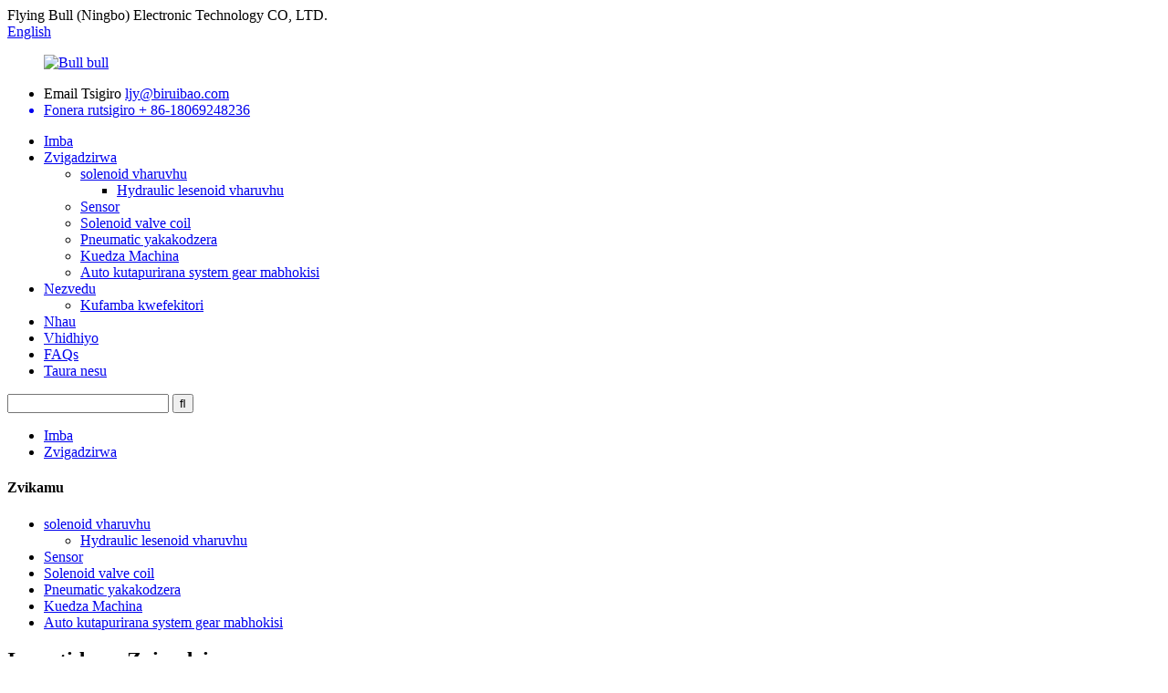

--- FILE ---
content_type: text/html
request_url: http://sn.solenoidvalvesfactory.com/products/
body_size: 11700
content:
<!DOCTYPE html> <html dir="ltr" lang="sn"> <head> <meta charset="UTF-8"/> <!-- Google tag (gtag.js) --> <script async src="https://www.googletagmanager.com/gtag/js?id=G-5CC2VP179L"></script> <script>
  window.dataLayer = window.dataLayer || [];
  function gtag(){dataLayer.push(arguments);}
  gtag('js', new Date());

  gtag('config', 'G-5CC2VP179L');
</script> <title>Zvigadzirwa Vagadziri | OEM zvigadzirwa vanopa &amp; fekitori</title> <meta http-equiv="Content-Type" content="text/html; charset=UTF-8" /> <meta name="viewport" content="width=device-width,initial-scale=1,minimum-scale=1,maximum-scale=1,user-scalable=no"> <link rel="apple-touch-icon-precomposed" href=""> <meta name="format-detection" content="telephone=no"> <meta name="apple-mobile-web-app-capable" content="yes"> <meta name="apple-mobile-web-app-status-bar-style" content="black"> <link href="//cdn.globalso.com/solenoidvalvesfactory/style/global/style.css" rel="stylesheet" onload="this.onload=null;this.rel='stylesheet'"> <link href="//cdn.globalso.com/solenoidvalvesfactory/style/public/public.css" rel="stylesheet" onload="this.onload=null;this.rel='stylesheet'">   <link rel="shortcut icon" href="https://cdn.globalso.com/solenoidvalvesfactory/FLYING-BULL1.jpg" /> <meta name="description" content="Tora zvigadzirwa zvepamusoro-zvemhando yepamusoro kubva kune sosi neyedu-based Supporter, mugadziri uye fekitori. Nakidzwa nemisangano yemitambo uye yakanaka kwazvo yevatengi sevhisi. Order izvozvi!" /> <meta name="keywords" content="Tenga Zvigadzirwa Online, Zvigadzirwa Zvekutengesa" />  <link rel="canonical" href="https://www.solenoidvalvesfactory.com/products/" />  <link href="//cdn.globalso.com/hide_search.css" rel="stylesheet"/><link href="//www.solenoidvalvesfactory.com/style/sn.html.css" rel="stylesheet"/><link rel="alternate" hreflang="sn" href="http://sn.solenoidvalvesfactory.com/" /></head> <body> <header class="head-wrapper">   <div class="tasking"></div>   <section class="topbar">     <div class="layout">       <div class="topleft">Flying Bull (Ningbo) Electronic Technology CO, LTD.</div>              <div class="change-language ensemble">   <div class="change-language-info">     <div class="change-language-title medium-title">        <div class="language-flag language-flag-en"><a href="https://www.solenoidvalvesfactory.com/"><b class="country-flag"></b><span>English</span> </a></div>        <b class="language-icon"></b>      </div> 	<div class="change-language-cont sub-content">         <div class="empty"></div>     </div>   </div> </div> <!--theme142-->    </div>   </section>   <section class="layout head-layout">     <figure class="logo"><a href="/">             <img src="https://cdn.globalso.com/solenoidvalvesfactory/FLYING-BULL.png" alt="Bull bull">             </a></figure>     <ul class="head-contact">             <li class="head-phone"> <span class="label">Email Tsigiro</span> <a href="mailto:ljy@biruibao.com" ><span class="val">         ljy@biruibao.com        </span> </li>                   <li class="head-email"> <span class="label">Fonera rutsigiro</span> <span class="val">+ 86-18069248236</span> </li>           </ul>   </section>   <nav class="nav-bar">     <div class="nav-wrap">       <ul class="gm-sep nav">         <li><a href="/">Imba</a></li> <li class="nav-current"><a href="/products/">Zvigadzirwa</a> <ul class="sub-menu"> 	<li><a href="/valve/">solenoid vharuvhu</a> 	<ul class="sub-menu"> 		<li><a href="/hydraulic-solenoid-valve-valve/">Hydraulic lesenoid vharuvhu</a></li> 	</ul> </li> 	<li><a href="/sensor/">Sensor</a></li> 	<li><a href="/solenoid-valve-coil/">Solenoid valve coil</a></li> 	<li><a href="/pneumatic-fitting/">Pneumatic yakakodzera</a></li> 	<li><a href="/testing-machines/">Kuedza Machina</a></li> 	<li><a href="/auto-transmission-systems-gear-boxes/">Auto kutapurirana system gear mabhokisi</a></li> </ul> </li> <li><a href="/about-us/">Nezvedu</a> <ul class="sub-menu"> 	<li><a href="/factory-tour/">Kufamba kwefekitori</a></li> </ul> </li> <li><a href="/news/">Nhau</a></li> <li><a href="/video/">Vhidhiyo</a></li> <li><a href="/faqs/">FAQs</a></li> <li><a href="/contact-us/">Taura nesu</a></li>       </ul>       <div class="head-search">         <div class="head-search-form">           <form  action="/search.php" method="get">             <input class="search-ipt" type="text" placeholder="" name="s" id="s" />             <input type="hidden" name="cat" value="490"/>             <input class="search-btn" type="submit" id="searchsubmit" value="&#xf002;" />           </form>         </div>         <span class="search-toggle"></span> </div>     </div>   </nav> </header>     	     	<nav class="path-bar">           <ul class="path-nav">              <li> <a itemprop="breadcrumb" href="/">Imba</a></li><li> <a href="#">Zvigadzirwa</a></li>           </ul>        </nav> <section class="layout main_content">   <div class="">         	 <aside class="aside"> <section class="aside-wrap">            <section class="side-widget">              <div class="side-tit-bar">                 <h4 class="side-tit">Zvikamu</h4>              </div>               <ul class="side-cate">                <li><a href="/valve/">solenoid vharuvhu</a> <ul class="sub-menu"> 	<li><a href="/hydraulic-solenoid-valve-valve/">Hydraulic lesenoid vharuvhu</a></li> </ul> </li> <li><a href="/sensor/">Sensor</a></li> <li><a href="/solenoid-valve-coil/">Solenoid valve coil</a></li> <li><a href="/pneumatic-fitting/">Pneumatic yakakodzera</a></li> <li><a href="/testing-machines/">Kuedza Machina</a></li> <li><a href="/auto-transmission-systems-gear-boxes/">Auto kutapurirana system gear mabhokisi</a></li>                 </ul>                 </section>  		  <div class="side-widget">                 <div class="side-tit-bar">                 <h2 class="side-tit">Inoratidzwa Zvigadzirwa</h2>                 </div>                 <div class="side-product-items">                 <span  class="btn-prev"></span>          			<div class="items_content">                      <ul class="gm-sep"> <li class="side_product_item"><figure>                              <a  class="item-img" href="/waterproof-male-connector-automobile-socket-h034-24-47pe-metal-material-product/"><img src="https://cdn.globalso.com/solenoidvalvesfactory/2d6ace781e06d5198e62f7ca4fa95c02_compress-300x300.jpg" alt="WaterProof Varume Connector autobobile Socket H034-24-47pe Simbi"></a>                               <figcaption><a href="/waterproof-male-connector-automobile-socket-h034-24-47pe-metal-material-product/">WaterProof Varume Connector mota autocket h034-24 -...</a></figcaption>                           </figure>                           </li>                         <li class="side_product_item"><figure>                              <a  class="item-img" href="/drc26-50s02-dechi-connector-waterproof-car-socket-connector-product/"><img src="https://cdn.globalso.com/solenoidvalvesfactory/4e5657c9fb3129a226e23dfe0368503d_origin-副本-300x300.jpg" alt="DRC26-50s02 DCHOCUCLOFT WaterProof Car Car Sokket Connector"></a>                               <figcaption><a href="/drc26-50s02-dechi-connector-waterproof-car-socket-connector-product/">DrC26-50s02 DECHOCUCLOCT WaterProof Car Car Socket Co ...</a></figcaption>                           </figure>                           </li>                         <li class="side_product_item"><figure>                              <a  class="item-img" href="/drc26-50s01-dechi-connector-waterproof-automobile-socket-connector-product/"><img src="https://cdn.globalso.com/solenoidvalvesfactory/98c28b1c756cf54f5e308a8f6e7391ec_compress1-300x300.jpg" alt="DrC26-50s01 Dechi Cocho Cocho Counter Waterproof ForMobile Sacket Connector"></a>                               <figcaption><a href="/drc26-50s01-dechi-connector-waterproof-automobile-socket-connector-product/">DrC26-50s01 Dechi Cocho Counter Waterproof mota saka ...</a></figcaption>                           </figure>                           </li>                         <li class="side_product_item"><figure>                              <a  class="item-img" href="/mal-series-aluminum-alloy-mini-cylinder-small-pneumatic-1620253240x50751-00ca-product/"><img src="https://cdn.globalso.com/solenoidvalvesfactory/O1CN015gPUOI1KwTLOhV653_2218110781228-0-ci21-300x300.jpg" alt="Mal Series Aluminium Alloy Mini Cylinder Diki Pneumatic Liumatic 16/1 / 25 / 40x50 / 75 * 1 00ca"></a>                               <figcaption><a href="/mal-series-aluminum-alloy-mini-cylinder-small-pneumatic-1620253240x50751-00ca-product/">Malies Aluminium Alloy Mini Cylinder Diki Pneuma ...</a></figcaption>                           </figure>                           </li>                         <li class="side_product_item"><figure>                              <a  class="item-img" href="/pneumatic-accessories-mhz2-series-pneumatic-finger-cylinder-parallel-opening-and-closing-air-claw-product/"><img src="https://cdn.globalso.com/solenoidvalvesfactory/7111-300x300.jpg" alt="Pneumatic accessories mhz2 Series pneumatic yemunwe cylinder yakaenzana kuvhura uye kuvhara mhepo claw"></a>                               <figcaption><a href="/pneumatic-accessories-mhz2-series-pneumatic-finger-cylinder-parallel-opening-and-closing-air-claw-product/">Pneumatic accessories MHZ2 Series pneumatic Chigunwe C ...</a></figcaption>                           </figure>                           </li>                         <li class="side_product_item"><figure>                              <a  class="item-img" href="/6hp19-transmission-solenoid-kit-for-bmw-x3-x5-for-audi-product/"><img src="https://cdn.globalso.com/solenoidvalvesfactory/6HP19-一套-1-300x300.jpg" alt="6hp19 kutapurirana solenoid kit yeBMW X3 X5 yeAudi"></a>                               <figcaption><a href="/6hp19-transmission-solenoid-kit-for-bmw-x3-x5-for-audi-product/">6hp19 kutapurirana solenoid kit yeBMW X3 X5 yeAudi</a></figcaption>                           </figure>                           </li>                         <li class="side_product_item"><figure>                              <a  class="item-img" href="/8hp-transmission-solenoid-kit-for-bmw-x3-x5-for-audi-product/"><img src="https://cdn.globalso.com/solenoidvalvesfactory/8hp-1-300x300.jpg" alt="8HP Transpt Solenoid kit yeBMW X3 X5 ye Audi"></a>                               <figcaption><a href="/8hp-transmission-solenoid-kit-for-bmw-x3-x5-for-audi-product/">8HP Transpt Solenoid kit yeBMW X3 X5 ye Audi</a></figcaption>                           </figure>                           </li>                         <li class="side_product_item"><figure>                              <a  class="item-img" href="/al3p7g276af-automatic-transmission-solenoid-valve-kit-6r60-6r80-product/"><img src="https://cdn.globalso.com/solenoidvalvesfactory/6R80-1-300x300.jpg" alt="Al3p7g276af otomatiki kutumira solenoid kit 6r60 6r8r8"></a>                               <figcaption><a href="/al3p7g276af-automatic-transmission-solenoid-valve-kit-6r60-6r80-product/">Al3p7g276af otomatiki kutumira solenoid valve ki ...</a></figcaption>                           </figure>                           </li>                         <li class="side_product_item"><figure>                              <a  class="item-img" href="/solenoid-valve-coil-4303212-hydraforce-threaded-cartridge-valve-coil-product/"><img src="https://cdn.globalso.com/solenoidvalvesfactory/4303212-1-300x300.jpg" alt="Solenoid Valve Coil 4303212 Drdrforce Tedrridge Cartridge Valve Coil"></a>                               <figcaption><a href="/solenoid-valve-coil-4303212-hydraforce-threaded-cartridge-valve-coil-product/">Solenoid Valve Coil 4303212 dia hydrforce yakatsemuka carti ...</a></figcaption>                           </figure>                           </li>                         <li class="side_product_item"><figure>                              <a  class="item-img" href="/hydraulic-solenoid-coil-mfb1-2-5yc-mfz1-7yc-300vac-product/"><img src="https://cdn.globalso.com/solenoidvalvesfactory/MFB1-2.5YC-300VAC-1-300x300.jpg" alt="Hydraulic Colenoid Coil MFB1-2.5yc mfz1-7yc 300vac"></a>                               <figcaption><a href="/hydraulic-solenoid-coil-mfb1-2-5yc-mfz1-7yc-300vac-product/">Hydraulic Colenoid Coil MFB1-2.5yc mfz1-7yc 300vac</a></figcaption>                           </figure>                           </li>                         <li class="side_product_item"><figure>                              <a  class="item-img" href="/hydraulic-solenoid-valve-coil-mfj12-54yc-inner-hole-22mm-h-45mm-product/"><img src="https://cdn.globalso.com/solenoidvalvesfactory/MFJ12-54YC-1-300x300.jpg" alt="Hydraulic solenoid coil mfj12-54-54yc inomer gomba 22mm h 44mm"></a>                               <figcaption><a href="/hydraulic-solenoid-valve-coil-mfj12-54yc-inner-hole-22mm-h-45mm-product/">Hydraulic solenoid coil mfj12-54yc yemukati gomba ...</a></figcaption>                           </figure>                           </li>                         <li class="side_product_item"><figure>                              <a  class="item-img" href="/excavator-accessories-coil-hydraforce-solenoid-valve-coil-6302012-product/"><img src="https://cdn.globalso.com/solenoidvalvesfactory/6302012-1-300x300.jpg" alt="Excavator accessories coil hydraforce solenoid coil 6302012"></a>                               <figcaption><a href="/excavator-accessories-coil-hydraforce-solenoid-valve-coil-6302012-product/">Excavator accessories coil hydraforce solenoid valve ...</a></figcaption>                           </figure>                           </li>                         <li class="side_product_item"><figure>                              <a  class="item-img" href="/for-eaton-vikers-eaton-cartridge-valve-coil-300aa00101a-mcscj012dn000010-product/"><img src="https://cdn.globalso.com/solenoidvalvesfactory/300AA00101A-1-300x300.jpg" alt="for eaton vikers eaton cartridge valve coil 300AA00101A \ mcscj012dn00000010"></a>                               <figcaption><a href="/for-eaton-vikers-eaton-cartridge-valve-coil-300aa00101a-mcscj012dn000010-product/">for eaton vikers eaton cartridge valve coil 300aa001 ...</a></figcaption>                           </figure>                           </li>                         <li class="side_product_item"><figure>                              <a  class="item-img" href="/suitable-for-crane-pilot-solenoid-valve-coil-of-sany-product/"><img src="https://cdn.globalso.com/solenoidvalvesfactory/1684321426000-300x300.png" alt="Yakakodzera crane pilot solenoid valve coil ye sany"></a>                               <figcaption><a href="/suitable-for-crane-pilot-solenoid-valve-coil-of-sany-product/">Yakakodzera crane pilot solenoid valve coil ye sany</a></figcaption>                           </figure>                           </li>                         <li class="side_product_item"><figure>                              <a  class="item-img" href="/electromagnetic-valve-for-land-rover-bmw-audi-automatic-transmission-product/"><img src="https://cdn.globalso.com/solenoidvalvesfactory/1689730378426-300x300.png" alt="6hp19 kutapurirana solenoid kit yeBMW X3 X5 yeAudi"></a>                               <figcaption><a href="/electromagnetic-valve-for-land-rover-bmw-audi-automatic-transmission-product/">6hp19 kutapurirana solenoid kit yeBMW X3 X5 yeAudi</a></figcaption>                           </figure>                           </li>                         <li class="side_product_item"><figure>                              <a  class="item-img" href="/electromagnetic-valve-suitable-for-cummins-m11qsmism-engine-product/"><img src="https://cdn.globalso.com/solenoidvalvesfactory/1689729681910-300x300.png" alt="Electromagnetic vharuvhu inokodzera cummins M11qSmism Injini"></a>                               <figcaption><a href="/electromagnetic-valve-suitable-for-cummins-m11qsmism-engine-product/">Electromagnetic vhezheni yakakodzera cummins M11qSmism ...</a></figcaption>                           </figure>                           </li>                         <li class="side_product_item"><figure>                              <a  class="item-img" href="/electromagnetic-valve-suitable-for-liugong-load-gearbox-product/"><img src="https://cdn.globalso.com/solenoidvalvesfactory/1684298896413-300x300.png" alt="Electromagnetic vheji yakakodzera kune Liugong Load Gearbox"></a>                               <figcaption><a href="/electromagnetic-valve-suitable-for-liugong-load-gearbox-product/">Electromagnetic vheji yakakodzera kune Liugong Load Gearbox</a></figcaption>                           </figure>                           </li>                         <li class="side_product_item"><figure>                              <a  class="item-img" href="/electromagnetic-valve-for-bmw-audi-6hp-automatic-transmission-product/"><img src="https://cdn.globalso.com/solenoidvalvesfactory/1689730336894-300x300.png" alt="Electromagnetic Valve yeBMW AUDI 6HP otomatiki kutapurirana"></a>                               <figcaption><a href="/electromagnetic-valve-for-bmw-audi-6hp-automatic-transmission-product/">Electromagnetic Valve yeBmw Audi 6hp otomatiki TRA ...</a></figcaption>                           </figure>                           </li>                                                                </ul>                  </div>                 <span  class="btn-next"></span>                 </div>             </div> 		   </section> 	  </aside>    <section class="main">          <div class="main-tit-bar">          <h1 class="title">Zvigadzirwa</h1>       </div>               <div class="items_list">         <ul class="gm-sep">           				 <li class="product-item">                         <figure class="item-wrap">	<a href="/1224v-fuel-solenoid-valve-6630546-6632196-for-843-853-1213-2000-product/" title="12/24V Fuel Solenoid Valve 6630546 6632196 For 843 853 1213 2000"> <span class="item-img">  		<img src="https://cdn.globalso.com/solenoidvalvesfactory/O1CN01A0K2gz2Az5WPkuNQu_2214949038273-0-cib.jpg" alt="12 / 24v Fuel Solenoid Valve 6630546 6632196 for 843 853 1213 2000"></span></a>                             <figcaption class="item-info">                                 <h3 class="item-title"><a href="/1224v-fuel-solenoid-valve-6630546-6632196-for-843-853-1213-2000-product/" class="gd-btn-box">12 / 24v Fuel Solenoid Valve 6630546 6632196 ye ...</a></h3>                             </figcaption>                         </figure>                     </li> 				           				 <li class="product-item">                         <figure class="item-wrap">	<a href="/r900771731-excavator-solenoid-valve-for-r900771731-solenoid-valve-product/" title="R900771731 Excavator solenoid valve for R900771731 solenoid valve"> <span class="item-img">  		<img src="https://cdn.globalso.com/solenoidvalvesfactory/O1CN01G5cSdj1yJ9xLFBjK5_2213906526557-0-cib.jpg" alt="R900771731 Excavator Solenoid Valve yeR900771731 Solenoid valve"></span></a>                             <figcaption class="item-info">                                 <h3 class="item-title"><a href="/r900771731-excavator-solenoid-valve-for-r900771731-solenoid-valve-product/" class="gd-btn-box">R900771731 Excavator Solenoid Valve yeR900771 ...</a></h3>                             </figcaption>                         </figure>                     </li> 				           				 <li class="product-item">                         <figure class="item-wrap">	<a href="/new-vvt-timing-solenoid-variable-valve-for-toyota-camry-corolla-highlander-matrix-rav4-15330-28020-1533028020-product/" title="New VVT Timing Solenoid Variable Valve For Toyota Camry Corolla Highlander Matrix Rav4 15330-28020 1533028020"> <span class="item-img">  		<img src="https://cdn.globalso.com/solenoidvalvesfactory/11126296538_6517593181.jpg" alt="New VVT nguva yenguva solenoid Valve yeToyota Camry Coluru Coldola Highlander Matrix Matrix Matrix Matrix Maz4 15330280 15330280"></span></a>                             <figcaption class="item-info">                                 <h3 class="item-title"><a href="/new-vvt-timing-solenoid-variable-valve-for-toyota-camry-corolla-highlander-matrix-rav4-15330-28020-1533028020-product/" class="gd-btn-box">New VVT nguva yenguva solenoid inoshanduka yevharuvhu yeToyo ...</a></h3>                             </figcaption>                         </figure>                     </li> 				           				 <li class="product-item">                         <figure class="item-wrap">	<a href="/brand-new-28250-p4r-315-transmission-at-clutch-pressure-control-solenoid-valve-for-honda-crv-acura-integra-car-parts-product/" title="Brand-new 28250-P4R-315 Transmission AT Clutch Pressure Control Solenoid Valve for Honda CRV Acura Integra Car Parts"> <span class="item-img">  		<img src="https://cdn.globalso.com/solenoidvalvesfactory/16105170609_13878176441.jpg" alt="Brand-Nyowani 28250-P4R-315 Kuendeswa kuClutch Press Kudzvinyirira Solenoid Wonda Crv Acura Zvikamu Zvemotokari"></span></a>                             <figcaption class="item-info">                                 <h3 class="item-title"><a href="/brand-new-28250-p4r-315-transmission-at-clutch-pressure-control-solenoid-valve-for-honda-crv-acura-integra-car-parts-product/" class="gd-btn-box">Brand-Nyowani 28250-P4R-315 Kuendeswa kuClutch ...</a></h3>                             </figcaption>                         </figure>                     </li> 				           				 <li class="product-item">                         <figure class="item-wrap">	<a href="/pc60-5pc120-5-excavator-rotary-solenoid-valve-sd1169-24-11-203-60-56180-product/" title="PC60-5/PC120-5 excavator rotary solenoid valve SD1169-24-11 203-60-56180"> <span class="item-img">  		<img src="https://cdn.globalso.com/solenoidvalvesfactory/O1CN01DlLVD91QtA6XZVjkO_2216932892033-0-cib.jpg" alt="PC60-5 / PC120-5-5 excavator rotary solenoid sd1169-24-11 203-60-56180"></span></a>                             <figcaption class="item-info">                                 <h3 class="item-title"><a href="/pc60-5pc120-5-excavator-rotary-solenoid-valve-sd1169-24-11-203-60-56180-product/" class="gd-btn-box">PC60-5 / PC120-55 excavator rotary solenoid valve ...</a></h3>                             </figcaption>                         </figure>                     </li> 				           				 <li class="product-item">                         <figure class="item-wrap">	<a href="/hydraulic-pump-electromagnetic-valve-ehpr98-t33-24er-excavator-mechanical-parts-product/" title="Hydraulic Pump Electromagnetic Valve EHPR98-T33-24ER Excavator Mechanical Parts"> <span class="item-img">  		<img src="https://cdn.globalso.com/solenoidvalvesfactory/O1CN01FgXsDR2FRGLiRhMyP_2215531668876-0-cib-1.jpg" alt="Hydraulic Pump electromagnetic vhezheni ehpr988-t33-24er Excavator mechaniki zvikamu"></span></a>                             <figcaption class="item-info">                                 <h3 class="item-title"><a href="/hydraulic-pump-electromagnetic-valve-ehpr98-t33-24er-excavator-mechanical-parts-product/" class="gd-btn-box">Hydraulic Pump electromagnetic vhezheni ehpr98-t33 ...</a></h3>                             </figcaption>                         </figure>                     </li> 				           				 <li class="product-item">                         <figure class="item-wrap">	<a href="/stpat-8pcs-a6mf1-a6mf2-auto-transmission-solenoid-valve-kit-suit-for-hyundai-kia-2608150-46313-3b000-46313-3b073-463133b075-product/" title="STPAT 8PCS A6MF1 A6MF2 Auto Transmission Solenoid Valve KIT Suit For Hyundai Kia 2608150 46313-3B000 46313-3B073 463133B075"> <span class="item-img">  		<img src="https://cdn.globalso.com/solenoidvalvesfactory/O1CN01PQJAnr22BbuB3DQIT_2125487082-0-cib.jpg" alt="Stpat 8PCS A6MF1 A6MF2 Auto Transmiss Solve Kit sutu yeHyundai Kia 260813-3B000 46313-3B00073 463133B0007575"></span></a>                             <figcaption class="item-info">                                 <h3 class="item-title"><a href="/stpat-8pcs-a6mf1-a6mf2-auto-transmission-solenoid-valve-kit-suit-for-hyundai-kia-2608150-46313-3b000-46313-3b073-463133b075-product/" class="gd-btn-box">Stpat 8PCS A6MF1 A6MF2 Auto Kutumira Soleno ...</a></h3>                             </figcaption>                         </figure>                     </li> 				           				 <li class="product-item">                         <figure class="item-wrap">	<a href="/waterproof-male-connector-automobile-socket-h034-24-47pe-metal-material-product/" title="Waterproof Male Connector Automobile Socket H034-24-47PE Metal Material"> <span class="item-img">  		<img src="https://cdn.globalso.com/solenoidvalvesfactory/2d6ace781e06d5198e62f7ca4fa95c02_compress.jpg" alt="WaterProof Varume Connector autobobile Socket H034-24-47pe Simbi"></span></a>                             <figcaption class="item-info">                                 <h3 class="item-title"><a href="/waterproof-male-connector-automobile-socket-h034-24-47pe-metal-material-product/" class="gd-btn-box">WaterProof Male Connector autobobile socket h03 ...</a></h3>                             </figcaption>                         </figure>                     </li> 				           				 <li class="product-item">                         <figure class="item-wrap">	<a href="/drc26-50s02-dechi-connector-waterproof-car-socket-connector-product/" title="DRC26-50S02 Dechi Connector Waterproof Car Socket Connector"> <span class="item-img">  		<img src="https://cdn.globalso.com/solenoidvalvesfactory/4e5657c9fb3129a226e23dfe0368503d_origin-副本.jpg" alt="DRC26-50s02 DCHOCUCLOFT WaterProof Car Car Sokket Connector"></span></a>                             <figcaption class="item-info">                                 <h3 class="item-title"><a href="/drc26-50s02-dechi-connector-waterproof-car-socket-connector-product/" class="gd-btn-box">DrC26-50s02 DECHOCKOCKICOF Car Car Sock ...</a></h3>                             </figcaption>                         </figure>                     </li> 				           				 <li class="product-item">                         <figure class="item-wrap">	<a href="/drc26-50s01-dechi-connector-waterproof-automobile-socket-connector-product/" title="DRC26-50S01 Dechi Connector Waterproof Automobile Socket Connector"> <span class="item-img">  		<img src="https://cdn.globalso.com/solenoidvalvesfactory/98c28b1c756cf54f5e308a8f6e7391ec_compress1.jpg" alt="DrC26-50s01 Dechi Cocho Cocho Counter Waterproof ForMobile Sacket Connector"></span></a>                             <figcaption class="item-info">                                 <h3 class="item-title"><a href="/drc26-50s01-dechi-connector-waterproof-automobile-socket-connector-product/" class="gd-btn-box">DrC26-50s01 Dechi Cocho Cocho Cocolctor WaterProof Watomobi ...</a></h3>                             </figcaption>                         </figure>                     </li> 				           				 <li class="product-item">                         <figure class="item-wrap">	<a href="/electromagnetic-valve-for-elantra-electromagnetic-vacuum-valve-gearbox-solenoid-valve-4631323010-product/" title="Electromagnetic valve for Elantra electromagnetic vacuum valve gearbox solenoid valve 4631323010"> <span class="item-img">  		<img src="https://cdn.globalso.com/solenoidvalvesfactory/O1CN01DUtIYA1FRGBbOd468_2212091520483-0-cib.jpg" alt="Electromagnetic Valve yeElantra Electromagnetic Vacuum Valve Gearbox Solite 4631323010"></span></a>                             <figcaption class="item-info">                                 <h3 class="item-title"><a href="/electromagnetic-valve-for-elantra-electromagnetic-vacuum-valve-gearbox-solenoid-valve-4631323010-product/" class="gd-btn-box">Electromagnetic Valve yeElantra Electromagnet ...</a></h3>                             </figcaption>                         </figure>                     </li> 				           				 <li class="product-item">                         <figure class="item-wrap">	<a href="/solenoid-lowering-valve-66465gt-66465-genie-parts-for-genie-vertical-mast-lift-gr12-gr15-qs12r-scissor-lift-gs1530-gs2046-gs3246-product/" title="Solenoid Lowering Valve 66465GT 66465 Genie Parts for Genie Vertical Mast Lift GR12 GR15 QS12R Scissor Lift GS1530 GS2046 GS3246"> <span class="item-img">  		<img src="https://cdn.globalso.com/solenoidvalvesfactory/O1CN01EKVFmV1yJA0sMgxWa_2213906526557-0-cib.jpg" alt="Solenoid Lower Valve 66465GT 66465 Genie Zvikamu zveGenie Vertical Mast15 GR11,12r Scissor Schol GS1530 GS3246"></span></a>                             <figcaption class="item-info">                                 <h3 class="item-title"><a href="/solenoid-lowering-valve-66465gt-66465-genie-parts-for-genie-vertical-mast-lift-gr12-gr15-qs12r-scissor-lift-gs1530-gs2046-gs3246-product/" class="gd-btn-box">Solenoid yakadzika valve 66465GT 66465 genie par ...</a></h3>                             </figcaption>                         </figure>                     </li> 				                   </ul>         <div class="page_bar">         <div class="pages"><a href='/products/' class='current'>1</a><a href='/products/page/2/'>2</a><a href='/products/page/3/'>3</a><a href='/products/page/4/'>4</a><a href='/products/page/5/'>5</a><a href='/products/page/6/'>6</a><a href="/products/page/2/" >NEXT&gt;</a><a href='/products/page/107/' class='extend' title='The Last Page'>>></a> <span class='current2'>Peji 1/187</span></div>       </div>       </div>            </section>   </div> </section> <footer class="foot-wrapper">         <div class="gm-sep layout foot-items">             <div class="foot-item  foot-item-contact">                 <div class="foot-tit"><a href="/"><img src="https://cdn.globalso.com/solenoidvalvesfactory/FLYING-BULL.png" alt="Bull bull"></a></div>                 <div class="foot-cont">                     <div class="summary">Flying nzombe (Ningbo) Electronic tekinoroji co., Ltd. ine timu yakanaka kwazvo ine makore anopfuura makumi maviri ezviitiko mukugadzirwa uye kukura.</div>                     <ul class="gm-sep foot-social">                       <li><a target="_blank" href=""><img src="https://cdn.globalso.com/solenoidvalvesfactory/sns05-3.png" alt="SNS05 (3)"></a></li> <li><a target="_blank" href=""><img src="https://cdn.globalso.com/solenoidvalvesfactory/sns03-4.png" alt="SNS03 (4)"></a></li> <li><a target="_blank" href=""><img src="https://cdn.globalso.com/solenoidvalvesfactory/sns02-2.png" alt="SNS02 (2)"></a></li> <li><a target="_blank" href=""><img src="https://cdn.globalso.com/solenoidvalvesfactory/sns01-3.png" alt="SNS01 (3)"></a></li>                     </ul>                 </div>             </div>             <div class="foot-item  foot-item-news">                 <h2 class="foot-tit">NYAYA DZESVONDO</h2>                 <div class="foot-cont">                     <div class="blog-news-list">                                              <div class="blog-news-item">                             <h4 class="tit"><a href="/news/5-critical-factors-global-buyers-consider-when-choosing-solenoid-valve-suppliers-technical-checklist/">5 Zvinotarisirwa Zvinhu Zvepasi Pose Vatengi Vanofunga ...</a></h4>                             <span class="date">06,03,25</span>                         </div>                                                  <div class="blog-news-item">                             <h4 class="tit"><a href="/news/7-expert-tips-for-choosing-the-right-solenoid-valve/">7 Nyanzvi dzemazano ekusarudza iyo chaiyo chete ...</a></h4>                             <span class="date">03,03,25</span>                         </div>                                                  <div class="blog-news-item">                             <h4 class="tit"><a href="/news/copyflying-bull-company-participated-in-the-2024-shanghai-bmw-exhibition-held-in-shanghai-in-november-2024/">[Copy] Flying Bull Computer yakatora chikamu mu ...</a></h4>                             <span class="date">11,12,24</span>                         </div>                                                  <div class="blog-news-item">                             <h4 class="tit"><a href="/news/flying-bull-company-participated-in-the-expo-brazilian-mining-congress-exposibram-2024-held-in-belo-horizonte-brazil-in-september-2024/">Kubhururuka bull kambani yakabatanidzwa mu ...</a></h4>                             <span class="date">10,09,24</span>                         </div>                                                  <div class="blog-news-item">                             <h4 class="tit"><a href="/news/hydraulic-balance-valve-excavator-hydraulic-cylinder-spool-cbbd-xmn-hold-valve-pressure-relief-valve-counterbalance-valve/">Hydraulic Balance Collve Excavator Hydraul ...</a></h4>                             <span class="date">31,07,24</span>                         </div>                                              </div>                 </div>             </div>             <div class="foot-item foot-item-inquiry">                 <h2 class="foot-tit">Nyorera</h2>                 <div class="foot-cont"> <span class="txt">Zvekubvunza nezve zvigadzirwa zvedu kana pricelist, ndapota siya yako email kwatiri uye isu tichave tichikurukurirana mukati memaawa makumi maviri nemana.</span>                     <div class="subscribe">                                                   <div class="button email inquiryfoot" onclick="showMsgPop();">Kubvunzisisa kwePriceelist</div>                     </div>                 </div>             </div>         </div>         <div class="foot-bar">             <div class="layout">                                  <div class="copyright"> 				<strong>© Copyright - 2010-2023: Kodzero dzese dzakachengetedzwa.<script type="text/javascript" src="//www.globalso.site/livechat.js"></script></strong> 			<br>	<a href="/sitemap.xml">Sitemap</a> 				<br><a href='/hydraulic-valve/' title='hydraulic valve'>Hydraulic valve</a>,  <a href='/threaded-solenoid-valve/' title='Threaded solenoid valve'>Threaded solenoid vharuvhu</a>,  <a href='/threaded-cartridge-solenoid-valve/' title='Threaded Cartridge Solenoid Valve'>Threaded cartridge solenoid vharuvhu</a>,  <a href='/solenoid-valve/' title='Solenoid Valve'>Solenoid vharuvhu</a>,  <a href='/hydraulic-solenoid-valve/' title='Hydraulic Solenoid Valve'>Hydraulic lesenoid vharuvhu</a>,  <a href='/cartridge-solenoid-valve/' title='Cartridge Solenoid Valve'>Cartridge solenoid vharuvhu</a>, </div>             </div>         </div>     </footer>                                                 <aside class="scrollsidebar" id="scrollsidebar">    <section class="side_content">     <div class="side_list">     	<header class="hd"><img src="//cdn.globalso.com/title_pic.png" alt="Online Inuiry"/></header>         <div class="cont"> 		<li><a class="email" href="javascript:" onclick="showMsgPop();">Tumira email</a></li>  	     </div> 		                       <div class="side_title"><a  class="close_btn"><span>x</span></a></div>     </div>   </section>   <div class="show_btn"></div> </aside>             <section class="inquiry-pop-bd">            <section class="inquiry-pop">                 <i class="ico-close-pop" onclick="hideMsgPop();"></i>  <script type="text/javascript" src="//www.globalso.site/form.js"></script>            </section> </section> <script type="text/javascript" src="//cdn.globalso.com/solenoidvalvesfactory/style/global/js/jquery.min.js"></script> <script type="text/javascript" src="//cdn.globalso.com/solenoidvalvesfactory/style/global/js/common.js"></script> <script type="text/javascript" src="//cdn.globalso.com/solenoidvalvesfactory/style/public/public.js"></script> <script src="https://cdn.globalso.com/lite-yt-embed.js"></script> <link href="https://cdn.globalso.com/lite-yt-embed.css" rel="stylesheet" onload="this.onload=null;this.rel='stylesheet'">   <!--[if lt IE 9]> <script src="//cdn.globalso.com/solenoidvalvesfactory/style/global/js/html5.js"></script> <![endif]-->  <script type="text/javascript">

if(typeof jQuery == 'undefined' || typeof jQuery.fn.on == 'undefined') {
	document.write('<script src="https://www.solenoidvalvesfactory.com/wp-content/plugins/bb-plugin/js/jquery.js"><\/script>');
	document.write('<script src="https://www.solenoidvalvesfactory.com/wp-content/plugins/bb-plugin/js/jquery.migrate.min.js"><\/script>');
}

</script><ul class="prisna-wp-translate-seo" id="prisna-translator-seo"><li class="language-flag language-flag-en"><a href="https://www.solenoidvalvesfactory.com/products/" title="English" target="_blank"><b class="country-flag"></b><span>English</span></a></li><li class="language-flag language-flag-fr"><a href="http://fr.solenoidvalvesfactory.com/products/" title="French" target="_blank"><b class="country-flag"></b><span>French</span></a></li><li class="language-flag language-flag-de"><a href="http://de.solenoidvalvesfactory.com/products/" title="German" target="_blank"><b class="country-flag"></b><span>German</span></a></li><li class="language-flag language-flag-pt"><a href="http://pt.solenoidvalvesfactory.com/products/" title="Portuguese" target="_blank"><b class="country-flag"></b><span>Portuguese</span></a></li><li class="language-flag language-flag-es"><a href="http://es.solenoidvalvesfactory.com/products/" title="Spanish" target="_blank"><b class="country-flag"></b><span>Spanish</span></a></li><li class="language-flag language-flag-ru"><a href="http://ru.solenoidvalvesfactory.com/products/" title="Russian" target="_blank"><b class="country-flag"></b><span>Russian</span></a></li><li class="language-flag language-flag-ja"><a href="http://ja.solenoidvalvesfactory.com/products/" title="Japanese" target="_blank"><b class="country-flag"></b><span>Japanese</span></a></li><li class="language-flag language-flag-ko"><a href="http://ko.solenoidvalvesfactory.com/products/" title="Korean" target="_blank"><b class="country-flag"></b><span>Korean</span></a></li><li class="language-flag language-flag-ar"><a href="http://ar.solenoidvalvesfactory.com/products/" title="Arabic" target="_blank"><b class="country-flag"></b><span>Arabic</span></a></li><li class="language-flag language-flag-ga"><a href="http://ga.solenoidvalvesfactory.com/products/" title="Irish" target="_blank"><b class="country-flag"></b><span>Irish</span></a></li><li class="language-flag language-flag-el"><a href="http://el.solenoidvalvesfactory.com/products/" title="Greek" target="_blank"><b class="country-flag"></b><span>Greek</span></a></li><li class="language-flag language-flag-tr"><a href="http://tr.solenoidvalvesfactory.com/products/" title="Turkish" target="_blank"><b class="country-flag"></b><span>Turkish</span></a></li><li class="language-flag language-flag-it"><a href="http://it.solenoidvalvesfactory.com/products/" title="Italian" target="_blank"><b class="country-flag"></b><span>Italian</span></a></li><li class="language-flag language-flag-da"><a href="http://da.solenoidvalvesfactory.com/products/" title="Danish" target="_blank"><b class="country-flag"></b><span>Danish</span></a></li><li class="language-flag language-flag-ro"><a href="http://ro.solenoidvalvesfactory.com/products/" title="Romanian" target="_blank"><b class="country-flag"></b><span>Romanian</span></a></li><li class="language-flag language-flag-id"><a href="http://id.solenoidvalvesfactory.com/products/" title="Indonesian" target="_blank"><b class="country-flag"></b><span>Indonesian</span></a></li><li class="language-flag language-flag-cs"><a href="http://cs.solenoidvalvesfactory.com/products/" title="Czech" target="_blank"><b class="country-flag"></b><span>Czech</span></a></li><li class="language-flag language-flag-af"><a href="http://af.solenoidvalvesfactory.com/products/" title="Afrikaans" target="_blank"><b class="country-flag"></b><span>Afrikaans</span></a></li><li class="language-flag language-flag-sv"><a href="http://sv.solenoidvalvesfactory.com/products/" title="Swedish" target="_blank"><b class="country-flag"></b><span>Swedish</span></a></li><li class="language-flag language-flag-pl"><a href="http://pl.solenoidvalvesfactory.com/products/" title="Polish" target="_blank"><b class="country-flag"></b><span>Polish</span></a></li><li class="language-flag language-flag-eu"><a href="http://eu.solenoidvalvesfactory.com/products/" title="Basque" target="_blank"><b class="country-flag"></b><span>Basque</span></a></li><li class="language-flag language-flag-ca"><a href="http://ca.solenoidvalvesfactory.com/products/" title="Catalan" target="_blank"><b class="country-flag"></b><span>Catalan</span></a></li><li class="language-flag language-flag-eo"><a href="http://eo.solenoidvalvesfactory.com/products/" title="Esperanto" target="_blank"><b class="country-flag"></b><span>Esperanto</span></a></li><li class="language-flag language-flag-hi"><a href="http://hi.solenoidvalvesfactory.com/products/" title="Hindi" target="_blank"><b class="country-flag"></b><span>Hindi</span></a></li><li class="language-flag language-flag-lo"><a href="http://lo.solenoidvalvesfactory.com/products/" title="Lao" target="_blank"><b class="country-flag"></b><span>Lao</span></a></li><li class="language-flag language-flag-sq"><a href="http://sq.solenoidvalvesfactory.com/products/" title="Albanian" target="_blank"><b class="country-flag"></b><span>Albanian</span></a></li><li class="language-flag language-flag-am"><a href="http://am.solenoidvalvesfactory.com/products/" title="Amharic" target="_blank"><b class="country-flag"></b><span>Amharic</span></a></li><li class="language-flag language-flag-hy"><a href="http://hy.solenoidvalvesfactory.com/products/" title="Armenian" target="_blank"><b class="country-flag"></b><span>Armenian</span></a></li><li class="language-flag language-flag-az"><a href="http://az.solenoidvalvesfactory.com/products/" title="Azerbaijani" target="_blank"><b class="country-flag"></b><span>Azerbaijani</span></a></li><li class="language-flag language-flag-be"><a href="http://be.solenoidvalvesfactory.com/products/" title="Belarusian" target="_blank"><b class="country-flag"></b><span>Belarusian</span></a></li><li class="language-flag language-flag-bn"><a href="http://bn.solenoidvalvesfactory.com/products/" title="Bengali" target="_blank"><b class="country-flag"></b><span>Bengali</span></a></li><li class="language-flag language-flag-bs"><a href="http://bs.solenoidvalvesfactory.com/products/" title="Bosnian" target="_blank"><b class="country-flag"></b><span>Bosnian</span></a></li><li class="language-flag language-flag-bg"><a href="http://bg.solenoidvalvesfactory.com/products/" title="Bulgarian" target="_blank"><b class="country-flag"></b><span>Bulgarian</span></a></li><li class="language-flag language-flag-ceb"><a href="http://ceb.solenoidvalvesfactory.com/products/" title="Cebuano" target="_blank"><b class="country-flag"></b><span>Cebuano</span></a></li><li class="language-flag language-flag-ny"><a href="http://ny.solenoidvalvesfactory.com/products/" title="Chichewa" target="_blank"><b class="country-flag"></b><span>Chichewa</span></a></li><li class="language-flag language-flag-co"><a href="http://co.solenoidvalvesfactory.com/products/" title="Corsican" target="_blank"><b class="country-flag"></b><span>Corsican</span></a></li><li class="language-flag language-flag-hr"><a href="http://hr.solenoidvalvesfactory.com/products/" title="Croatian" target="_blank"><b class="country-flag"></b><span>Croatian</span></a></li><li class="language-flag language-flag-nl"><a href="http://nl.solenoidvalvesfactory.com/products/" title="Dutch" target="_blank"><b class="country-flag"></b><span>Dutch</span></a></li><li class="language-flag language-flag-et"><a href="http://et.solenoidvalvesfactory.com/products/" title="Estonian" target="_blank"><b class="country-flag"></b><span>Estonian</span></a></li><li class="language-flag language-flag-tl"><a href="http://tl.solenoidvalvesfactory.com/products/" title="Filipino" target="_blank"><b class="country-flag"></b><span>Filipino</span></a></li><li class="language-flag language-flag-fi"><a href="http://fi.solenoidvalvesfactory.com/products/" title="Finnish" target="_blank"><b class="country-flag"></b><span>Finnish</span></a></li><li class="language-flag language-flag-fy"><a href="http://fy.solenoidvalvesfactory.com/products/" title="Frisian" target="_blank"><b class="country-flag"></b><span>Frisian</span></a></li><li class="language-flag language-flag-gl"><a href="http://gl.solenoidvalvesfactory.com/products/" title="Galician" target="_blank"><b class="country-flag"></b><span>Galician</span></a></li><li class="language-flag language-flag-ka"><a href="http://ka.solenoidvalvesfactory.com/products/" title="Georgian" target="_blank"><b class="country-flag"></b><span>Georgian</span></a></li><li class="language-flag language-flag-gu"><a href="http://gu.solenoidvalvesfactory.com/products/" title="Gujarati" target="_blank"><b class="country-flag"></b><span>Gujarati</span></a></li><li class="language-flag language-flag-ht"><a href="http://ht.solenoidvalvesfactory.com/products/" title="Haitian" target="_blank"><b class="country-flag"></b><span>Haitian</span></a></li><li class="language-flag language-flag-ha"><a href="http://ha.solenoidvalvesfactory.com/products/" title="Hausa" target="_blank"><b class="country-flag"></b><span>Hausa</span></a></li><li class="language-flag language-flag-haw"><a href="http://haw.solenoidvalvesfactory.com/products/" title="Hawaiian" target="_blank"><b class="country-flag"></b><span>Hawaiian</span></a></li><li class="language-flag language-flag-iw"><a href="http://iw.solenoidvalvesfactory.com/products/" title="Hebrew" target="_blank"><b class="country-flag"></b><span>Hebrew</span></a></li><li class="language-flag language-flag-hmn"><a href="http://hmn.solenoidvalvesfactory.com/products/" title="Hmong" target="_blank"><b class="country-flag"></b><span>Hmong</span></a></li><li class="language-flag language-flag-hu"><a href="http://hu.solenoidvalvesfactory.com/products/" title="Hungarian" target="_blank"><b class="country-flag"></b><span>Hungarian</span></a></li><li class="language-flag language-flag-is"><a href="http://is.solenoidvalvesfactory.com/products/" title="Icelandic" target="_blank"><b class="country-flag"></b><span>Icelandic</span></a></li><li class="language-flag language-flag-ig"><a href="http://ig.solenoidvalvesfactory.com/products/" title="Igbo" target="_blank"><b class="country-flag"></b><span>Igbo</span></a></li><li class="language-flag language-flag-jw"><a href="http://jw.solenoidvalvesfactory.com/products/" title="Javanese" target="_blank"><b class="country-flag"></b><span>Javanese</span></a></li><li class="language-flag language-flag-kn"><a href="http://kn.solenoidvalvesfactory.com/products/" title="Kannada" target="_blank"><b class="country-flag"></b><span>Kannada</span></a></li><li class="language-flag language-flag-kk"><a href="http://kk.solenoidvalvesfactory.com/products/" title="Kazakh" target="_blank"><b class="country-flag"></b><span>Kazakh</span></a></li><li class="language-flag language-flag-km"><a href="http://km.solenoidvalvesfactory.com/products/" title="Khmer" target="_blank"><b class="country-flag"></b><span>Khmer</span></a></li><li class="language-flag language-flag-ku"><a href="http://ku.solenoidvalvesfactory.com/products/" title="Kurdish" target="_blank"><b class="country-flag"></b><span>Kurdish</span></a></li><li class="language-flag language-flag-ky"><a href="http://ky.solenoidvalvesfactory.com/products/" title="Kyrgyz" target="_blank"><b class="country-flag"></b><span>Kyrgyz</span></a></li><li class="language-flag language-flag-la"><a href="http://la.solenoidvalvesfactory.com/products/" title="Latin" target="_blank"><b class="country-flag"></b><span>Latin</span></a></li><li class="language-flag language-flag-lv"><a href="http://lv.solenoidvalvesfactory.com/products/" title="Latvian" target="_blank"><b class="country-flag"></b><span>Latvian</span></a></li><li class="language-flag language-flag-lt"><a href="http://lt.solenoidvalvesfactory.com/products/" title="Lithuanian" target="_blank"><b class="country-flag"></b><span>Lithuanian</span></a></li><li class="language-flag language-flag-lb"><a href="http://lb.solenoidvalvesfactory.com/products/" title="Luxembou.." target="_blank"><b class="country-flag"></b><span>Luxembou..</span></a></li><li class="language-flag language-flag-mk"><a href="http://mk.solenoidvalvesfactory.com/products/" title="Macedonian" target="_blank"><b class="country-flag"></b><span>Macedonian</span></a></li><li class="language-flag language-flag-mg"><a href="http://mg.solenoidvalvesfactory.com/products/" title="Malagasy" target="_blank"><b class="country-flag"></b><span>Malagasy</span></a></li><li class="language-flag language-flag-ms"><a href="http://ms.solenoidvalvesfactory.com/products/" title="Malay" target="_blank"><b class="country-flag"></b><span>Malay</span></a></li><li class="language-flag language-flag-ml"><a href="http://ml.solenoidvalvesfactory.com/products/" title="Malayalam" target="_blank"><b class="country-flag"></b><span>Malayalam</span></a></li><li class="language-flag language-flag-mt"><a href="http://mt.solenoidvalvesfactory.com/products/" title="Maltese" target="_blank"><b class="country-flag"></b><span>Maltese</span></a></li><li class="language-flag language-flag-mi"><a href="http://mi.solenoidvalvesfactory.com/products/" title="Maori" target="_blank"><b class="country-flag"></b><span>Maori</span></a></li><li class="language-flag language-flag-mr"><a href="http://mr.solenoidvalvesfactory.com/products/" title="Marathi" target="_blank"><b class="country-flag"></b><span>Marathi</span></a></li><li class="language-flag language-flag-mn"><a href="http://mn.solenoidvalvesfactory.com/products/" title="Mongolian" target="_blank"><b class="country-flag"></b><span>Mongolian</span></a></li><li class="language-flag language-flag-my"><a href="http://my.solenoidvalvesfactory.com/products/" title="Burmese" target="_blank"><b class="country-flag"></b><span>Burmese</span></a></li><li class="language-flag language-flag-ne"><a href="http://ne.solenoidvalvesfactory.com/products/" title="Nepali" target="_blank"><b class="country-flag"></b><span>Nepali</span></a></li><li class="language-flag language-flag-no"><a href="http://no.solenoidvalvesfactory.com/products/" title="Norwegian" target="_blank"><b class="country-flag"></b><span>Norwegian</span></a></li><li class="language-flag language-flag-ps"><a href="http://ps.solenoidvalvesfactory.com/products/" title="Pashto" target="_blank"><b class="country-flag"></b><span>Pashto</span></a></li><li class="language-flag language-flag-fa"><a href="http://fa.solenoidvalvesfactory.com/products/" title="Persian" target="_blank"><b class="country-flag"></b><span>Persian</span></a></li><li class="language-flag language-flag-pa"><a href="http://pa.solenoidvalvesfactory.com/products/" title="Punjabi" target="_blank"><b class="country-flag"></b><span>Punjabi</span></a></li><li class="language-flag language-flag-sr"><a href="http://sr.solenoidvalvesfactory.com/products/" title="Serbian" target="_blank"><b class="country-flag"></b><span>Serbian</span></a></li><li class="language-flag language-flag-st"><a href="http://st.solenoidvalvesfactory.com/products/" title="Sesotho" target="_blank"><b class="country-flag"></b><span>Sesotho</span></a></li><li class="language-flag language-flag-si"><a href="http://si.solenoidvalvesfactory.com/products/" title="Sinhala" target="_blank"><b class="country-flag"></b><span>Sinhala</span></a></li><li class="language-flag language-flag-sk"><a href="http://sk.solenoidvalvesfactory.com/products/" title="Slovak" target="_blank"><b class="country-flag"></b><span>Slovak</span></a></li><li class="language-flag language-flag-sl"><a href="http://sl.solenoidvalvesfactory.com/products/" title="Slovenian" target="_blank"><b class="country-flag"></b><span>Slovenian</span></a></li><li class="language-flag language-flag-so"><a href="http://so.solenoidvalvesfactory.com/products/" title="Somali" target="_blank"><b class="country-flag"></b><span>Somali</span></a></li><li class="language-flag language-flag-sm"><a href="http://sm.solenoidvalvesfactory.com/products/" title="Samoan" target="_blank"><b class="country-flag"></b><span>Samoan</span></a></li><li class="language-flag language-flag-gd"><a href="http://gd.solenoidvalvesfactory.com/products/" title="Scots Gaelic" target="_blank"><b class="country-flag"></b><span>Scots Gaelic</span></a></li><li class="language-flag language-flag-sn"><a href="http://sn.solenoidvalvesfactory.com/products/" title="Shona" target="_blank"><b class="country-flag"></b><span>Shona</span></a></li><li class="language-flag language-flag-sd"><a href="http://sd.solenoidvalvesfactory.com/products/" title="Sindhi" target="_blank"><b class="country-flag"></b><span>Sindhi</span></a></li><li class="language-flag language-flag-su"><a href="http://su.solenoidvalvesfactory.com/products/" title="Sundanese" target="_blank"><b class="country-flag"></b><span>Sundanese</span></a></li><li class="language-flag language-flag-sw"><a href="http://sw.solenoidvalvesfactory.com/products/" title="Swahili" target="_blank"><b class="country-flag"></b><span>Swahili</span></a></li><li class="language-flag language-flag-tg"><a href="http://tg.solenoidvalvesfactory.com/products/" title="Tajik" target="_blank"><b class="country-flag"></b><span>Tajik</span></a></li><li class="language-flag language-flag-ta"><a href="http://ta.solenoidvalvesfactory.com/products/" title="Tamil" target="_blank"><b class="country-flag"></b><span>Tamil</span></a></li><li class="language-flag language-flag-te"><a href="http://te.solenoidvalvesfactory.com/products/" title="Telugu" target="_blank"><b class="country-flag"></b><span>Telugu</span></a></li><li class="language-flag language-flag-th"><a href="http://th.solenoidvalvesfactory.com/products/" title="Thai" target="_blank"><b class="country-flag"></b><span>Thai</span></a></li><li class="language-flag language-flag-uk"><a href="http://uk.solenoidvalvesfactory.com/products/" title="Ukrainian" target="_blank"><b class="country-flag"></b><span>Ukrainian</span></a></li><li class="language-flag language-flag-ur"><a href="http://ur.solenoidvalvesfactory.com/products/" title="Urdu" target="_blank"><b class="country-flag"></b><span>Urdu</span></a></li><li class="language-flag language-flag-uz"><a href="http://uz.solenoidvalvesfactory.com/products/" title="Uzbek" target="_blank"><b class="country-flag"></b><span>Uzbek</span></a></li><li class="language-flag language-flag-vi"><a href="http://vi.solenoidvalvesfactory.com/products/" title="Vietnamese" target="_blank"><b class="country-flag"></b><span>Vietnamese</span></a></li><li class="language-flag language-flag-cy"><a href="http://cy.solenoidvalvesfactory.com/products/" title="Welsh" target="_blank"><b class="country-flag"></b><span>Welsh</span></a></li><li class="language-flag language-flag-xh"><a href="http://xh.solenoidvalvesfactory.com/products/" title="Xhosa" target="_blank"><b class="country-flag"></b><span>Xhosa</span></a></li><li class="language-flag language-flag-yi"><a href="http://yi.solenoidvalvesfactory.com/products/" title="Yiddish" target="_blank"><b class="country-flag"></b><span>Yiddish</span></a></li><li class="language-flag language-flag-yo"><a href="http://yo.solenoidvalvesfactory.com/products/" title="Yoruba" target="_blank"><b class="country-flag"></b><span>Yoruba</span></a></li><li class="language-flag language-flag-zu"><a href="http://zu.solenoidvalvesfactory.com/products/" title="Zulu" target="_blank"><b class="country-flag"></b><span>Zulu</span></a></li><li class="language-flag language-flag-rw"><a href="http://rw.solenoidvalvesfactory.com/products/" title="Kinyarwanda" target="_blank"><b class="country-flag"></b><span>Kinyarwanda</span></a></li><li class="language-flag language-flag-tt"><a href="http://tt.solenoidvalvesfactory.com/products/" title="Tatar" target="_blank"><b class="country-flag"></b><span>Tatar</span></a></li><li class="language-flag language-flag-or"><a href="http://or.solenoidvalvesfactory.com/products/" title="Oriya" target="_blank"><b class="country-flag"></b><span>Oriya</span></a></li><li class="language-flag language-flag-tk"><a href="http://tk.solenoidvalvesfactory.com/products/" title="Turkmen" target="_blank"><b class="country-flag"></b><span>Turkmen</span></a></li><li class="language-flag language-flag-ug"><a href="http://ug.solenoidvalvesfactory.com/products/" title="Uyghur" target="_blank"><b class="country-flag"></b><span>Uyghur</span></a></li></ul><link rel='stylesheet' id='fl-builder-layout-19813-css'  href='https://www.solenoidvalvesfactory.com/uploads/bb-plugin/cache/19813-layout.css?ver=e4c3017051ac30e119cfac2429e8a523' type='text/css' media='all' /> <link rel='stylesheet' id='fl-builder-layout-19800-css'  href='https://www.solenoidvalvesfactory.com/uploads/bb-plugin/cache/19800-layout-partial.css?ver=366cbe145dae82b6220d6dbe836be293' type='text/css' media='all' /> <link rel='stylesheet' id='fl-builder-layout-19780-css'  href='https://www.solenoidvalvesfactory.com/uploads/bb-plugin/cache/19780-layout-partial.css?ver=38987e8f258dd68c06a4a41dbd279a24' type='text/css' media='all' /> <link rel='stylesheet' id='fl-builder-layout-19767-css'  href='https://www.solenoidvalvesfactory.com/uploads/bb-plugin/cache/19767-layout-partial.css?ver=8778d5399fc2c662af452816ec78a76f' type='text/css' media='all' /> <link rel='stylesheet' id='fl-builder-layout-19748-css'  href='https://www.solenoidvalvesfactory.com/uploads/bb-plugin/cache/19748-layout-partial.css?ver=6302c6ce0928da4d93b9afbfcf1dde2b' type='text/css' media='all' /> <link rel='stylesheet' id='fl-builder-layout-19735-css'  href='https://www.solenoidvalvesfactory.com/uploads/bb-plugin/cache/19735-layout-partial.css?ver=a63114a69a1824e22ca322161cc3c401' type='text/css' media='all' /> <link rel='stylesheet' id='fl-builder-layout-19721-css'  href='https://www.solenoidvalvesfactory.com/uploads/bb-plugin/cache/19721-layout-partial.css?ver=fc835bff39463e38f7e77e7e32d2aa9d' type='text/css' media='all' /> <link rel='stylesheet' id='fl-builder-layout-19708-css'  href='https://www.solenoidvalvesfactory.com/uploads/bb-plugin/cache/19708-layout-partial.css?ver=bd7180cb7dc9ca3ec02327bdc80ea40a' type='text/css' media='all' /> <link rel='stylesheet' id='fl-builder-layout-19695-css'  href='https://www.solenoidvalvesfactory.com/uploads/bb-plugin/cache/19695-layout-partial.css?ver=077a962c5cb31dc365a627741256dcb5' type='text/css' media='all' /> <link rel='stylesheet' id='fl-builder-layout-19682-css'  href='https://www.solenoidvalvesfactory.com/uploads/bb-plugin/cache/19682-layout-partial.css?ver=b4ef37be79cc10ff7da6a233dfd516bc' type='text/css' media='all' /> <link rel='stylesheet' id='fl-builder-layout-19669-css'  href='https://www.solenoidvalvesfactory.com/uploads/bb-plugin/cache/19669-layout-partial.css?ver=7f0d4379ff3b61270da4284ff448aff7' type='text/css' media='all' /> <link rel='stylesheet' id='fl-builder-layout-19656-css'  href='https://www.solenoidvalvesfactory.com/uploads/bb-plugin/cache/19656-layout-partial.css?ver=746c6a2d648c2c136838622b9333dac5' type='text/css' media='all' />   <script type='text/javascript' src='https://www.solenoidvalvesfactory.com/uploads/bb-plugin/cache/19813-layout.js?ver=e4c3017051ac30e119cfac2429e8a523'></script>  <script>
function getCookie(name) {
    var arg = name + "=";
    var alen = arg.length;
    var clen = document.cookie.length;
    var i = 0;
    while (i < clen) {
        var j = i + alen;
        if (document.cookie.substring(i, j) == arg) return getCookieVal(j);
        i = document.cookie.indexOf(" ", i) + 1;
        if (i == 0) break;
    }
    return null;
}
function setCookie(name, value) {
    var expDate = new Date();
    var argv = setCookie.arguments;
    var argc = setCookie.arguments.length;
    var expires = (argc > 2) ? argv[2] : null;
    var path = (argc > 3) ? argv[3] : null;
    var domain = (argc > 4) ? argv[4] : null;
    var secure = (argc > 5) ? argv[5] : false;
    if (expires != null) {
        expDate.setTime(expDate.getTime() + expires);
    }
    document.cookie = name + "=" + escape(value) + ((expires == null) ? "": ("; expires=" + expDate.toUTCString())) + ((path == null) ? "": ("; path=" + path)) + ((domain == null) ? "": ("; domain=" + domain)) + ((secure == true) ? "; secure": "");
}
function getCookieVal(offset) {
    var endstr = document.cookie.indexOf(";", offset);
    if (endstr == -1) endstr = document.cookie.length;
    return unescape(document.cookie.substring(offset, endstr));
}

var firstshow = 0;
var cfstatshowcookie = getCookie('easyiit_stats');
if (cfstatshowcookie != 1) {
    a = new Date();
    h = a.getHours();
    m = a.getMinutes();
    s = a.getSeconds();
    sparetime = 1000 * 60 * 60 * 24 * 1 - (h * 3600 + m * 60 + s) * 1000 - 1;
    setCookie('easyiit_stats', 1, sparetime, '/');
    firstshow = 1;
}
if (!navigator.cookieEnabled) {
    firstshow = 0;
}
var referrer = escape(document.referrer);
var currweb = escape(location.href);
var screenwidth = screen.width;
var screenheight = screen.height;
var screencolordepth = screen.colorDepth;
$(function($){
   $.get("https://www.solenoidvalvesfactory.com/statistic.php", { action:'stats_init', assort:0, referrer:referrer, currweb:currweb , firstshow:firstshow ,screenwidth:screenwidth, screenheight: screenheight, screencolordepth: screencolordepth, ranstr: Math.random()},function(data){}, "json");
			
});
</script>     <script src="//cdnus.globalso.com/common_front.js"></script><script src="//www.solenoidvalvesfactory.com/style/sn.html.js"></script></body>  </html><!-- Globalso Cache file was created in 5.3574728965759 seconds, on 06-03-25 14:57:25 -->

--- FILE ---
content_type: text/css
request_url: https://www.solenoidvalvesfactory.com/uploads/bb-plugin/cache/19735-layout-partial.css?ver=a63114a69a1824e22ca322161cc3c401
body_size: 152
content:
.fl-node-645a2830dbc29 {width: 100%;}.fl-node-645a2830dba81 {width: 50%;}.fl-node-645a2830dbb57 {width: 50%;}.fl-node-645a2830da933 {width: 100%;}.fl-node-645a2830daa49 {width: 100%;}.fl-node-645a2830db967 {width: 100%;}.fl-node-65f001909572e {width: 100%;}.fl-node-661a0fb0400c2 {width: 100%;}.fl-node-645a2830db0e2 {width: 100%;}.fl-node-645a2830dac31 {width: 100%;}.fl-node-645a2830dad8d {width: 100%;}.fl-node-645a2830daea7 {width: 100%;}.fl-node-645a2830daf84 {width: 100%;}.fl-node-645a2830db3f1 {width: 100%;}.fl-node-645a2830db550 {width: 100%;}.fl-node-645a2830db28a {width: 100%;}.fl-node-645a2830db80a {width: 100%;}.fl-node-645a2830db623 {width: 33.33%;}.fl-node-645a2830db850 {width: 33.33%;}.fl-node-645a2830db6f3 {width: 33.33%;}.fl-module-heading .fl-heading {padding: 0 !important;margin: 0 !important;}.fl-node-645a2830dbac8.fl-module-heading .fl-heading {text-align: left;}.fl-node-645a2830dab5f.fl-module-heading .fl-heading {text-align: left;}.fl-node-645a2830daa8e.fl-module-heading .fl-heading {text-align: left;}.fl-node-645a2830db129.fl-module-heading .fl-heading {text-align: left;}.fl-node-645a2830db437.fl-module-heading .fl-heading {text-align: left;}.fl-node-645a2830db1b5.fl-module-heading .fl-heading {text-align: left;}.fl-node-645a2830db2d0.fl-module-heading .fl-heading {text-align: left;}.fl-node-645a2830db668.fl-module-heading .fl-heading {text-align: left;}

--- FILE ---
content_type: text/css
request_url: https://www.solenoidvalvesfactory.com/uploads/bb-plugin/cache/19721-layout-partial.css?ver=fc835bff39463e38f7e77e7e32d2aa9d
body_size: 454
content:
 .fl-node-6287534f296ac > .fl-row-content-wrap {margin-left:20px;} .fl-node-6287534f296ac > .fl-row-content-wrap {padding-top:0px;padding-right:0px;padding-bottom:0px;padding-left:0px;} .fl-node-62d60bbe0c5b1 > .fl-row-content-wrap {margin-left:20px;} .fl-node-62d60bbe0c5b1 > .fl-row-content-wrap {padding-top:0px;padding-right:0px;padding-bottom:0px;padding-left:0px;} .fl-node-649a7f6f5c645 > .fl-row-content-wrap {padding-right:20px;padding-left:10px;} .fl-node-649a7f6f5d35f > .fl-row-content-wrap {padding-left:0px;} .fl-node-649a7f6f5cbc4 > .fl-row-content-wrap {padding-left:0px;} .fl-node-649a7f6f5ce77 > .fl-row-content-wrap {padding-left:0px;} .fl-node-649a7f6f5cfb0 > .fl-row-content-wrap {padding-left:0px;} .fl-node-649a7f6f5cd3c > .fl-row-content-wrap {padding-left:0px;} .fl-node-649a7f6f5d225 > .fl-row-content-wrap {padding-left:0px;}.fl-node-6287534f29b47 {width: 100%;}.fl-node-62f3c38fe66fb {width: 50%;}.fl-node-62f3c38fe673d {width: 50%;}.fl-node-62d60bbe0ca79 {width: 100%;}.fl-node-62d60bbe0cb2e {width: 100%;} .fl-node-62d60bbe0cb2e > .fl-col-content {margin-right:0px;} .fl-node-62d60bbe0cb2e > .fl-col-content {padding-top:0px;padding-right:0px;padding-bottom:0px;padding-left:0px;}.fl-node-649a7f6f5d4d8 {width: 100%;}.fl-node-649a7f6f5c693 {width: 100%;}.fl-node-649a7f6f5d3dd {width: 100%;}.fl-node-649a7f6f5cc41 {width: 100%;}.fl-node-649a7f6f5c80b {width: 100%;}.fl-node-649a7f6f5c945 {width: 100%;}.fl-node-649a7f6f5ca4a {width: 100%;}.fl-node-649a7f6f5cb07 {width: 100%;}.fl-node-649a7f6f5cef4 {width: 100%;}.fl-node-649a7f6f5d02e {width: 100%;}.fl-node-649a7f6f5cdba {width: 100%;}.fl-node-649a7f6f5d2a3 {width: 100%;}.fl-node-649a7f6f5d0ea {width: 33.33%;}.fl-node-649a7f6f5d2e2 {width: 33.33%;}.fl-node-649a7f6f5d1a6 {width: 33.33%;}.fl-module-heading .fl-heading {padding: 0 !important;margin: 0 !important;}.fl-node-6287534f29b82.fl-module-heading .fl-heading {text-align: left;} .fl-node-6287534f29b82 > .fl-module-content {margin-top:0px;margin-right:0px;margin-bottom:0px;margin-left:0px;} .fl-node-62f3c3a0735b2 > .fl-module-content {margin-top:0px;margin-bottom:0px;} .fl-node-62f3a741b2e5b > .fl-module-content {margin-top:0px;margin-bottom:0px;}.fl-node-62d60bbe0cab6.fl-module-heading .fl-heading {text-align: left;} .fl-node-62d60bbe0cab6 > .fl-module-content {margin-top:0px;margin-right:0px;margin-bottom:0px;margin-left:0px;}.fl-node-649a7f6f5c74f.fl-module-heading .fl-heading {text-align: left;} .fl-node-649a7f6f5c710 > .fl-module-content {margin-left:20px;}@media (max-width: 768px) { .fl-node-649a7f6f5c710 > .fl-module-content { margin-left:10px; } }.fl-node-649a7f6f5d41b.fl-module-heading .fl-heading {text-align: left;}.fl-node-649a7f6f5cc80.fl-module-heading .fl-heading {text-align: left;}.fl-node-649a7f6f5cf33.fl-module-heading .fl-heading {text-align: left;}.fl-node-649a7f6f5ccfe.fl-module-heading .fl-heading {text-align: left;}.fl-node-649a7f6f5cdf9.fl-module-heading .fl-heading {text-align: left;}.fl-node-649a7f6f5d129.fl-module-heading .fl-heading {text-align: left;}

--- FILE ---
content_type: text/css
request_url: https://www.solenoidvalvesfactory.com/uploads/bb-plugin/cache/19695-layout-partial.css?ver=077a962c5cb31dc365a627741256dcb5
body_size: 441
content:
 .fl-node-6287534f296ac > .fl-row-content-wrap {margin-left:20px;} .fl-node-6287534f296ac > .fl-row-content-wrap {padding-top:0px;padding-right:0px;padding-bottom:0px;padding-left:0px;} .fl-node-62d60bbe0c5b1 > .fl-row-content-wrap {margin-left:20px;} .fl-node-62d60bbe0c5b1 > .fl-row-content-wrap {padding-top:0px;padding-right:0px;padding-bottom:0px;padding-left:0px;} .fl-node-649a7d6fe4e98 > .fl-row-content-wrap {padding-right:20px;padding-left:10px;} .fl-node-649a7d6fe5be7 > .fl-row-content-wrap {padding-left:0px;} .fl-node-649a7d6fe5445 > .fl-row-content-wrap {padding-left:0px;} .fl-node-649a7d6fe56fa > .fl-row-content-wrap {padding-left:0px;} .fl-node-649a7d6fe5835 > .fl-row-content-wrap {padding-left:0px;} .fl-node-649a7d6fe55be > .fl-row-content-wrap {padding-left:0px;} .fl-node-649a7d6fe5aac > .fl-row-content-wrap {padding-left:0px;}.fl-node-6287534f29b47 {width: 100%;}.fl-node-62f3c38fe66fb {width: 50%;}.fl-node-62f3c38fe673d {width: 50%;}.fl-node-62d60bbe0ca79 {width: 100%;}.fl-node-62d60bbe0cb2e {width: 100%;} .fl-node-62d60bbe0cb2e > .fl-col-content {margin-right:0px;} .fl-node-62d60bbe0cb2e > .fl-col-content {padding-top:0px;padding-right:0px;padding-bottom:0px;padding-left:0px;}.fl-node-649a7d6fe5d60 {width: 100%;}.fl-node-649a7d6fe4f16 {width: 100%;}.fl-node-649a7d6fe5c65 {width: 100%;}.fl-node-649a7d6fe54c2 {width: 100%;}.fl-node-649a7d6fe5091 {width: 100%;}.fl-node-649a7d6fe51cd {width: 100%;}.fl-node-649a7d6fe52ca {width: 100%;}.fl-node-649a7d6fe5387 {width: 100%;}.fl-node-649a7d6fe5778 {width: 100%;}.fl-node-649a7d6fe58b3 {width: 100%;}.fl-node-649a7d6fe563d {width: 100%;}.fl-node-649a7d6fe5b2a {width: 100%;}.fl-node-649a7d6fe5970 {width: 33.33%;}.fl-node-649a7d6fe5b69 {width: 33.33%;}.fl-node-649a7d6fe5a2d {width: 33.33%;}.fl-module-heading .fl-heading {padding: 0 !important;margin: 0 !important;}.fl-node-6287534f29b82.fl-module-heading .fl-heading {text-align: left;} .fl-node-6287534f29b82 > .fl-module-content {margin-top:0px;margin-right:0px;margin-bottom:0px;margin-left:0px;} .fl-node-62f3c3a0735b2 > .fl-module-content {margin-top:0px;margin-bottom:0px;} .fl-node-62f3a741b2e5b > .fl-module-content {margin-top:0px;margin-bottom:0px;}.fl-node-62d60bbe0cab6.fl-module-heading .fl-heading {text-align: left;} .fl-node-62d60bbe0cab6 > .fl-module-content {margin-top:0px;margin-right:0px;margin-bottom:0px;margin-left:0px;}.fl-node-649a7d6fe4fd4.fl-module-heading .fl-heading {text-align: left;} .fl-node-649a7d6fe4f95 > .fl-module-content {margin-left:20px;}@media (max-width: 768px) { .fl-node-649a7d6fe4f95 > .fl-module-content { margin-left:10px; } }.fl-node-649a7d6fe5ca4.fl-module-heading .fl-heading {text-align: left;}.fl-node-649a7d6fe5501.fl-module-heading .fl-heading {text-align: left;}.fl-node-649a7d6fe57b7.fl-module-heading .fl-heading {text-align: left;}.fl-node-649a7d6fe557f.fl-module-heading .fl-heading {text-align: left;}.fl-node-649a7d6fe567c.fl-module-heading .fl-heading {text-align: left;}.fl-node-649a7d6fe59af.fl-module-heading .fl-heading {text-align: left;}

--- FILE ---
content_type: text/css
request_url: https://www.solenoidvalvesfactory.com/uploads/bb-plugin/cache/19682-layout-partial.css?ver=b4ef37be79cc10ff7da6a233dfd516bc
body_size: 152
content:
.fl-node-645a2830dbc29 {width: 100%;}.fl-node-645a2830dba81 {width: 50%;}.fl-node-645a2830dbb57 {width: 50%;}.fl-node-645a2830da933 {width: 100%;}.fl-node-645a2830daa49 {width: 100%;}.fl-node-645a2830db967 {width: 100%;}.fl-node-65f001909572e {width: 100%;}.fl-node-661a0fb0400c2 {width: 100%;}.fl-node-645a2830db0e2 {width: 100%;}.fl-node-645a2830dac31 {width: 100%;}.fl-node-645a2830dad8d {width: 100%;}.fl-node-645a2830daea7 {width: 100%;}.fl-node-645a2830daf84 {width: 100%;}.fl-node-645a2830db3f1 {width: 100%;}.fl-node-645a2830db550 {width: 100%;}.fl-node-645a2830db28a {width: 100%;}.fl-node-645a2830db80a {width: 100%;}.fl-node-645a2830db623 {width: 33.33%;}.fl-node-645a2830db850 {width: 33.33%;}.fl-node-645a2830db6f3 {width: 33.33%;}.fl-module-heading .fl-heading {padding: 0 !important;margin: 0 !important;}.fl-node-645a2830dbac8.fl-module-heading .fl-heading {text-align: left;}.fl-node-645a2830dab5f.fl-module-heading .fl-heading {text-align: left;}.fl-node-645a2830daa8e.fl-module-heading .fl-heading {text-align: left;}.fl-node-645a2830db129.fl-module-heading .fl-heading {text-align: left;}.fl-node-645a2830db437.fl-module-heading .fl-heading {text-align: left;}.fl-node-645a2830db1b5.fl-module-heading .fl-heading {text-align: left;}.fl-node-645a2830db2d0.fl-module-heading .fl-heading {text-align: left;}.fl-node-645a2830db668.fl-module-heading .fl-heading {text-align: left;}